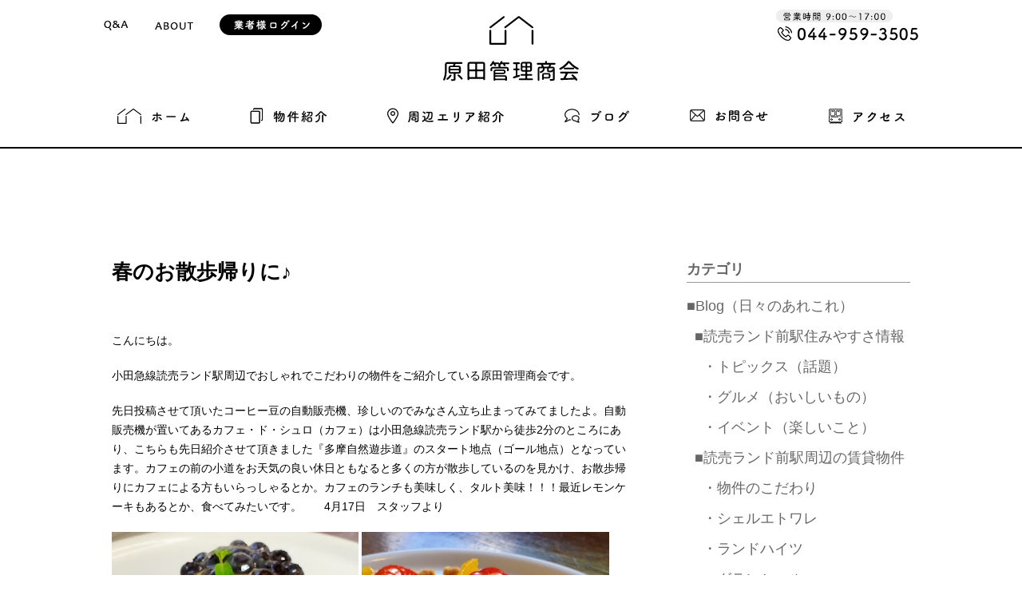

--- FILE ---
content_type: text/html; charset=UTF-8
request_url: https://harada-kanri.jp/blog/new%EF%BC%81%E6%98%A5%E3%81%AE%E3%81%8A%E6%95%A3%E6%AD%A9%E5%B8%B0%E3%82%8A%E3%81%AB%E2%99%AA/
body_size: 7475
content:
<!doctype html>
<!--[if IE 8]> <html class="no-js ie8" lang="ja"> <![endif]-->
<!--[if gt IE 8]><!--> <html class="no-js" lang="ja"> <!--<![endif]-->
    <head>
        <meta charset="utf-8">
        <meta http-equiv="x-ua-compatible" content="ie=edge">
                        <title>  春のお散歩帰りに♪ | 原田管理商会</title>
        
        		<!-- ↓スマートフォン以外のviewport -->
		<meta content="width=1024" name="viewport">
		<!-- ↑スマートフォン以外のviewport -->
                
        <link rel="stylesheet" href="https://harada-kanri.jp/wp-content/themes/harada/assets/css/swiper.min.css"/>
        <link rel="stylesheet" href="https://harada-kanri.jp/wp-content/themes/harada/assets/css/main.css">

		<!-- Google Tag Manager -->
		<script>(function(w,d,s,l,i){w[l]=w[l]||[];w[l].push({'gtm.start':
		new Date().getTime(),event:'gtm.js'});var f=d.getElementsByTagName(s)[0],
		j=d.createElement(s),dl=l!='dataLayer'?'&l='+l:'';j.async=true;j.src=
		'https://www.googletagmanager.com/gtm.js?id='+i+dl;f.parentNode.insertBefore(j,f);
		})(window,document,'script','dataLayer','GTM-TBV6244');</script>
		<!-- End Google Tag Manager -->

        <script src="https://harada-kanri.jp/wp-content/themes/harada/assets/lib/modernizr.min.js"></script>

        <!--[if lte IE 8]>
        <script src="https://harada-kanri.jp/wp-content/themes/harada/assets/lib/html5shiv.js"></script>
        <script src="https://harada-kanri.jp/wp-content/themes/harada/assets/lib/respond.js"></script>
        <![endif]-->

        <script src="//ajax.googleapis.com/ajax/libs/jquery/1.11.2/jquery.min.js"></script>
        <script src="https://harada-kanri.jp/wp-content/themes/harada/assets/lib/swiper.min.js"></script>
        <script src="https://harada-kanri.jp/wp-content/themes/harada/assets/lib/instafeed.min.js"></script>
        <script src="//maps.google.com/maps/api/js?key=AIzaSyBuJkL36Bul3i0en0xlaqyTiCtSmsxg7UM"></script>
        <script src="https://harada-kanri.jp/wp-content/themes/harada/assets/js/main.js"></script>

<link rel='dns-prefetch' href='//s0.wp.com' />
<link rel='dns-prefetch' href='//secure.gravatar.com' />
<link rel='dns-prefetch' href='//s.w.org' />
		<script type="text/javascript">
			window._wpemojiSettings = {"baseUrl":"https:\/\/s.w.org\/images\/core\/emoji\/2.3\/72x72\/","ext":".png","svgUrl":"https:\/\/s.w.org\/images\/core\/emoji\/2.3\/svg\/","svgExt":".svg","source":{"concatemoji":"https:\/\/harada-kanri.jp\/wp-includes\/js\/wp-emoji-release.min.js?ver=4.8.3"}};
			!function(a,b,c){function d(a){var b,c,d,e,f=String.fromCharCode;if(!k||!k.fillText)return!1;switch(k.clearRect(0,0,j.width,j.height),k.textBaseline="top",k.font="600 32px Arial",a){case"flag":return k.fillText(f(55356,56826,55356,56819),0,0),b=j.toDataURL(),k.clearRect(0,0,j.width,j.height),k.fillText(f(55356,56826,8203,55356,56819),0,0),c=j.toDataURL(),b!==c&&(k.clearRect(0,0,j.width,j.height),k.fillText(f(55356,57332,56128,56423,56128,56418,56128,56421,56128,56430,56128,56423,56128,56447),0,0),b=j.toDataURL(),k.clearRect(0,0,j.width,j.height),k.fillText(f(55356,57332,8203,56128,56423,8203,56128,56418,8203,56128,56421,8203,56128,56430,8203,56128,56423,8203,56128,56447),0,0),c=j.toDataURL(),b!==c);case"emoji4":return k.fillText(f(55358,56794,8205,9794,65039),0,0),d=j.toDataURL(),k.clearRect(0,0,j.width,j.height),k.fillText(f(55358,56794,8203,9794,65039),0,0),e=j.toDataURL(),d!==e}return!1}function e(a){var c=b.createElement("script");c.src=a,c.defer=c.type="text/javascript",b.getElementsByTagName("head")[0].appendChild(c)}var f,g,h,i,j=b.createElement("canvas"),k=j.getContext&&j.getContext("2d");for(i=Array("flag","emoji4"),c.supports={everything:!0,everythingExceptFlag:!0},h=0;h<i.length;h++)c.supports[i[h]]=d(i[h]),c.supports.everything=c.supports.everything&&c.supports[i[h]],"flag"!==i[h]&&(c.supports.everythingExceptFlag=c.supports.everythingExceptFlag&&c.supports[i[h]]);c.supports.everythingExceptFlag=c.supports.everythingExceptFlag&&!c.supports.flag,c.DOMReady=!1,c.readyCallback=function(){c.DOMReady=!0},c.supports.everything||(g=function(){c.readyCallback()},b.addEventListener?(b.addEventListener("DOMContentLoaded",g,!1),a.addEventListener("load",g,!1)):(a.attachEvent("onload",g),b.attachEvent("onreadystatechange",function(){"complete"===b.readyState&&c.readyCallback()})),f=c.source||{},f.concatemoji?e(f.concatemoji):f.wpemoji&&f.twemoji&&(e(f.twemoji),e(f.wpemoji)))}(window,document,window._wpemojiSettings);
		</script>
		<style type="text/css">
img.wp-smiley,
img.emoji {
	display: inline !important;
	border: none !important;
	box-shadow: none !important;
	height: 1em !important;
	width: 1em !important;
	margin: 0 .07em !important;
	vertical-align: -0.1em !important;
	background: none !important;
	padding: 0 !important;
}
</style>
<link rel='stylesheet' id='contact-form-7-css'  href='https://harada-kanri.jp/wp-content/plugins/contact-form-7/includes/css/styles.css?ver=4.7' type='text/css' media='all' />
<link rel='stylesheet' id='moove_radioselect_frontend-css'  href='https://harada-kanri.jp/wp-content/plugins/select-all-categories-and-taxonomies-change-checkbox-to-radio-buttons/assets/css/moove_radioselect_frontend.css?ver=4.8.3' type='text/css' media='all' />
<link rel='stylesheet' id='ytsl-textdomain-css'  href='https://harada-kanri.jp/wp-content/plugins/youtube-speedload/style.css?ver=4.8.3' type='text/css' media='all' />
<link rel='stylesheet' id='dlm-frontend-css'  href='https://harada-kanri.jp/wp-content/plugins/download-monitor/assets/css/frontend.css?ver=4.8.3' type='text/css' media='all' />
<link rel='stylesheet' id='dashicons-css'  href='https://harada-kanri.jp/wp-includes/css/dashicons.min.css?ver=4.8.3' type='text/css' media='all' />
<link rel='stylesheet' id='jetpack-widget-social-icons-styles-css'  href='https://harada-kanri.jp/wp-content/plugins/jetpack/modules/widgets/social-icons/social-icons.css?ver=20170506' type='text/css' media='all' />
<link rel='stylesheet' id='msl-main-css'  href='https://harada-kanri.jp/wp-content/plugins/master-slider/public/assets/css/masterslider.main.css?ver=2.9.6' type='text/css' media='all' />
<link rel='stylesheet' id='jetpack_css-css'  href='https://harada-kanri.jp/wp-content/plugins/jetpack/css/jetpack.css?ver=6.3.2' type='text/css' media='all' />
<script type='text/javascript' src='https://harada-kanri.jp/wp-includes/js/jquery/jquery.js?ver=1.12.4'></script>
<script type='text/javascript' src='https://harada-kanri.jp/wp-includes/js/jquery/jquery-migrate.min.js?ver=1.4.1'></script>
<link rel='https://api.w.org/' href='https://harada-kanri.jp/wp-json/' />
<link rel='prev' title='読売ランド前どろんこ保育園脇にできた井戸' href='https://harada-kanri.jp/blog/new%e8%aa%ad%e5%a3%b2%e3%83%a9%e3%83%b3%e3%83%89%e5%89%8d%e3%81%a9%e3%82%8d%e3%82%93%e3%81%93%e4%bf%9d%e8%82%b2%e5%9c%92%e8%84%87%e3%81%ab%e3%81%a7%e3%81%8d%e3%81%9f%e4%ba%95%e6%88%b8/' />
<link rel='next' title='読売ランド　カフェ・ド・シュロ前の井戸' href='https://harada-kanri.jp/blog/new%e8%aa%ad%e5%a3%b2%e3%83%a9%e3%83%b3%e3%83%89%e3%80%80%e3%82%ab%e3%83%95%e3%82%a8%e3%83%bb%e3%83%89%e3%83%bb%e6%a3%95%e6%ab%9a%e5%89%8d%e3%81%ae%e4%ba%95%e6%88%b8/' />
<link rel="canonical" href="https://harada-kanri.jp/blog/new%ef%bc%81%e6%98%a5%e3%81%ae%e3%81%8a%e6%95%a3%e6%ad%a9%e5%b8%b0%e3%82%8a%e3%81%ab%e2%99%aa/" />
<link rel='shortlink' href='https://wp.me/pa7eEd-GG' />
<link rel="alternate" type="application/json+oembed" href="https://harada-kanri.jp/wp-json/oembed/1.0/embed?url=https%3A%2F%2Fharada-kanri.jp%2Fblog%2Fnew%25ef%25bc%2581%25e6%2598%25a5%25e3%2581%25ae%25e3%2581%258a%25e6%2595%25a3%25e6%25ad%25a9%25e5%25b8%25b0%25e3%2582%258a%25e3%2581%25ab%25e2%2599%25aa%2F" />
<link rel="alternate" type="text/xml+oembed" href="https://harada-kanri.jp/wp-json/oembed/1.0/embed?url=https%3A%2F%2Fharada-kanri.jp%2Fblog%2Fnew%25ef%25bc%2581%25e6%2598%25a5%25e3%2581%25ae%25e3%2581%258a%25e6%2595%25a3%25e6%25ad%25a9%25e5%25b8%25b0%25e3%2582%258a%25e3%2581%25ab%25e2%2599%25aa%2F&#038;format=xml" />
<style>.ms-parent-id-102 > .master-slider{ background:#000000; }
.ms-parent-id-101 > .master-slider{ background:#000000; }
.ms-parent-id-100 > .master-slider{ background:#000000; }
.ms-parent-id-99 > .master-slider{ background:#000000; }
.ms-parent-id-98 > .master-slider{ background:#000000; }
.ms-parent-id-96 > .master-slider{ background:#000000; }
.ms-parent-id-94 > .master-slider{ background:#000000; }
.ms-parent-id-93 > .master-slider{ background:#000000; }
.ms-parent-id-92 > .master-slider{ background:#000000; }
.ms-parent-id-91 > .master-slider{ background:#000000; }
.ms-parent-id-90 > .master-slider{ background:#000000; }
.ms-parent-id-89 > .master-slider{ background:#000000; }
.ms-parent-id-87 > .master-slider{ background:#000000; }
.ms-parent-id-86 > .master-slider{ background:#000000; }
.ms-parent-id-85 > .master-slider{ background:#000000; }
.ms-parent-id-84 > .master-slider{ background:#000000; }
.ms-parent-id-83 > .master-slider{ background:#000000; }
.ms-parent-id-82 > .master-slider{ background:#000000; }
.ms-parent-id-81 > .master-slider{ background:#000000; }
.ms-parent-id-80 > .master-slider{ background:#000000; }
.ms-parent-id-79 > .master-slider{ background:#000000; }
.ms-parent-id-78 > .master-slider{ background:#000000; }
.ms-parent-id-77 > .master-slider{ background:#000000; }
.ms-parent-id-75 > .master-slider{ background:#000000; }
.ms-parent-id-74 > .master-slider{ background:#000000; }
.ms-parent-id-73 > .master-slider{ background:#000000; }
.ms-parent-id-72 > .master-slider{ background:#000000; }
.ms-parent-id-71 > .master-slider{ background:#000000; }
.ms-parent-id-70 > .master-slider{ background:#000000; }
.ms-parent-id-69 > .master-slider{ background:#000000; }
.ms-parent-id-66 > .master-slider{ background:#000000; }
.ms-parent-id-65 > .master-slider{ background:#000000; }
.ms-parent-id-62 > .master-slider{ background:#000000; }
.ms-parent-id-61 > .master-slider{ background:#000000; }
.ms-parent-id-60 > .master-slider{ background:#000000; }
.ms-parent-id-59 > .master-slider{ background:#000000; }
.ms-parent-id-58 > .master-slider{ background:#000000; }
.ms-parent-id-56 > .master-slider{ background:#000000; }
.ms-parent-id-55 > .master-slider{ background:#000000; }
.ms-parent-id-52 > .master-slider{ background:#000000; }
.ms-parent-id-51 > .master-slider{ background:#000000; }
.ms-parent-id-50 > .master-slider{ background:#000000; }
.ms-parent-id-49 > .master-slider{ background:#000000; }
.ms-parent-id-47 > .master-slider{ background:#000000; }
.ms-parent-id-46 > .master-slider{ background:#000000; }
.ms-parent-id-45 > .master-slider{ background:#000000; }
.ms-parent-id-42 > .master-slider{ background:#000000; }
.ms-parent-id-41 > .master-slider{ background:#000000; }
.ms-parent-id-40 > .master-slider{ background:#000000; }
.ms-parent-id-39 > .master-slider{ background:#000000; }
.ms-parent-id-37 > .master-slider{ background:#000000; }
.ms-parent-id-34 > .master-slider{ background:#000000; }
.ms-parent-id-33 > .master-slider{ background:#000000; }
.ms-parent-id-32 > .master-slider{ background:#000000; }
.ms-parent-id-30 > .master-slider{ background:#000000; }
.ms-parent-id-29 > .master-slider{ background:#000000; }
.ms-parent-id-25 > .master-slider{ background:#000000; }
.ms-parent-id-22 > .master-slider{ background:#000000; }
.ms-parent-id-21 > .master-slider{ background:#000000; }
.ms-parent-id-20 > .master-slider{ background:#000000; }
.ms-parent-id-17 > .master-slider{ background:#000000; }
.ms-parent-id-16 > .master-slider{ background:#000000; }
.ms-parent-id-15 > .master-slider{ background:#000000; }
.ms-parent-id-14 > .master-slider{ background:#000000; }
.ms-parent-id-13 > .master-slider{ background:#000000; }
.ms-parent-id-8 > .master-slider{ background:#000000; }
.ms-parent-id-7 > .master-slider{ background:#000000; }
.ms-parent-id-3 > .master-slider{ background:#000000; }
.ms-parent-id-2 > .master-slider{ background:#000000; }</style>
<script>var ms_grabbing_curosr = 'https://harada-kanri.jp/wp-content/plugins/master-slider/public/assets/css/common/grabbing.cur', ms_grab_curosr = 'https://harada-kanri.jp/wp-content/plugins/master-slider/public/assets/css/common/grab.cur';</script>
<meta name="generator" content="MasterSlider 2.9.6 - Responsive Touch Image Slider | www.avt.li/msf" />
<style type='text/css'>img#wpstats{display:none}</style>		<style type="text/css">.recentcomments a{display:inline !important;padding:0 !important;margin:0 !important;}</style>
		
<!-- Jetpack Open Graph Tags -->
<meta property="og:type" content="article" />
<meta property="og:title" content="春のお散歩帰りに♪" />
<meta property="og:url" content="https://harada-kanri.jp/blog/new%ef%bc%81%e6%98%a5%e3%81%ae%e3%81%8a%e6%95%a3%e6%ad%a9%e5%b8%b0%e3%82%8a%e3%81%ab%e2%99%aa/" />
<meta property="og:description" content="こんにちは。 小田急線読売ランド駅周辺でおしゃれでこだわりの物件をご紹介している原田管理商会です。 先日投稿さ&hellip;" />
<meta property="article:published_time" content="2021-04-17T02:06:50+00:00" />
<meta property="article:modified_time" content="2024-01-31T07:35:35+00:00" />
<meta property="og:site_name" content="原田管理商会" />
<meta property="og:image" content="https://harada-kanri.jp/wp-content/uploads/2021/04/20200502_151341-e1618625033751.jpg" />
<meta property="og:image:width" content="3024" />
<meta property="og:image:height" content="4032" />
<meta property="og:locale" content="ja_JP" />
<meta name="twitter:text:title" content="春のお散歩帰りに♪" />
<meta name="twitter:image" content="https://harada-kanri.jp/wp-content/uploads/2021/04/20200502_151341-e1618625033751.jpg?w=640" />
<meta name="twitter:card" content="summary_large_image" />

<!-- End Jetpack Open Graph Tags -->
    </head>
    <body class="post-template-default single single-post postid-2646 single-format-standard _masterslider _ms_version_2.9.6">

		<!-- Google Tag Manager (noscript) -->
		<noscript><iframe src="https://www.googletagmanager.com/ns.html?id=GTM-TBV6244"
		height="0" width="0" style="display:none;visibility:hidden"></iframe></noscript>
		<!-- End Google Tag Manager (noscript) -->
        
        <div id="wrapper">

    <header class="header">
        <div class="container">
            <ul class="top-left-menu">
                <li><a href="/faq/"><img src="https://harada-kanri.jp/wp-content/themes/harada/assets/img/common/qa.png"></a></li>
                <li><a href="/about/"><img src="https://harada-kanri.jp/wp-content/themes/harada/assets/img/common/about.png"></a></li>
                <li><a href="/downloads/"><img src="https://harada-kanri.jp/wp-content/themes/harada/assets/img/common/login.png"></a></li>
            </ul>
            <div class="top-right-header">
                <a href="tel:0449593505"><img src="https://harada-kanri.jp/wp-content/themes/harada/assets/img/common/contact-info.png"></a>
            </div>
        </div>
        <div class="top-header">
            <h1 class="logo"><a href="/"><img src="https://harada-kanri.jp/wp-content/themes/harada/assets/img/common/logo.png"></a></h1>
            <nav class="nav-menu">
                <div class="container">
                    <!-- <h2 class="logo-mini"><img src="https://harada-kanri.jp/wp-content/themes/harada/assets/img/common/logo-ico.png"></h2> -->
                    <ul class="main-menu dropdown-menu">
                        <li><a href="/"><img src="https://harada-kanri.jp/wp-content/themes/harada/assets/img/common/home-menu.png"></a></li>
                        <li><a href="/property/"><img src="https://harada-kanri.jp/wp-content/themes/harada/assets/img/common/menu-1.png"></a></li>
                        <li><a href="/area/"><img src="https://harada-kanri.jp/wp-content/themes/harada/assets/img/common/menu-2.png"></a></li>
                        <li><a href="/category/blog/"><img src="https://harada-kanri.jp/wp-content/themes/harada/assets/img/common/menu-3.png"></a></li>
                        <li><a href="/contact/"><img src="https://harada-kanri.jp/wp-content/themes/harada/assets/img/common/menu-4.png"></a></li>
                        <li><a href="/access/"><img src="https://harada-kanri.jp/wp-content/themes/harada/assets/img/common/menu-5.png"></a></li>
                    </ul>
                </div>
            </nav>
        </div>
    </header>
    <!-- header -->
<main class="site-main">
		<section class="top-banner slider">
<!-- 		<div class="img-center"><img src="https://harada-kanri.jp/wp-content/uploads/2021/04/20200502_151341-e1618625033751.jpg" ></div> -->
	</section>
		<div class="container">
			<div class="row">
			<div class="left-content">
					<section class="article-content">
		<h2 class="post-title">春のお散歩帰りに♪</h2>
		<div class="post-content">
			<p>こんにちは。</p>
<p>小田急線読売ランド駅周辺でおしゃれでこだわりの物件をご紹介している原田管理商会です。</p>
<p>先日投稿させて頂いたコーヒー豆の自動販売機、珍しいのでみなさん立ち止まってみてましたよ。自動販売機が置いてあるカフェ・ド・シュロ（カフェ）は小田急線読売ランド駅から徒歩2分のところにあり、こちらも先日紹介させて頂きました『多摩自然遊歩道』のスタート地点（ゴール地点）となっています。カフェの前の小道をお天気の良い休日ともなると多くの方が散歩しているのを見かけ、お散歩帰りにカフェによる方もいらっしゃるとか。カフェのランチも美味しく、タルト美味！！！最近レモンケーキもあるとか、食べてみたいです。　　4月17日　スタッフより</p>
<p><a href="http://harada-kanri.jp/wp-content/uploads/2021/04/20200805_160426-コピー-e1618625045709.jpg"><img class="alignleft  wp-image-2648" src="http://harada-kanri.jp/wp-content/uploads/2021/04/20200805_160426-コピー-e1618625045709-500x667.jpg" alt="" width="309" height="412" srcset="https://harada-kanri.jp/wp-content/uploads/2021/04/20200805_160426-コピー-e1618625045709-500x667.jpg 500w, https://harada-kanri.jp/wp-content/uploads/2021/04/20200805_160426-コピー-e1618625045709-768x1024.jpg 768w, https://harada-kanri.jp/wp-content/uploads/2021/04/20200805_160426-コピー-e1618625045709-563x750.jpg 563w" sizes="(max-width: 309px) 100vw, 309px" /></a> <a href="http://harada-kanri.jp/wp-content/uploads/2021/04/20200502_151341-e1618625033751.jpg"><img class="alignleft  wp-image-2647" src="http://harada-kanri.jp/wp-content/uploads/2021/04/20200502_151341-e1618625033751-500x667.jpg" alt="" width="310" height="413" srcset="https://harada-kanri.jp/wp-content/uploads/2021/04/20200502_151341-e1618625033751-500x667.jpg 500w, https://harada-kanri.jp/wp-content/uploads/2021/04/20200502_151341-e1618625033751-768x1024.jpg 768w, https://harada-kanri.jp/wp-content/uploads/2021/04/20200502_151341-e1618625033751-563x750.jpg 563w" sizes="(max-width: 310px) 100vw, 310px" /></a></p>
<p>&nbsp;</p>
		</div>
	</section>			</div>
			
    <div class="right-content">
                <aside class="widget">
            <h3 class="widget-title">カテゴリ</h3>
            <ul class="categories-list">
                	<li class="cat-item cat-item-3"><a href="https://harada-kanri.jp/category/blog/" >■Blog（日々のあれこれ）</a>
<ul class='children'>
	<li class="cat-item cat-item-40"><a href="https://harada-kanri.jp/category/blog/%e3%82%88%e3%81%bf%e3%81%86%e3%82%8a%e3%83%a9%e3%83%b3%e3%83%89%e5%89%8d%e9%a7%85-%e5%91%a8%e8%be%ba%e6%83%85%e5%a0%b1/" >■読売ランド前駅住みやすさ情報</a>
	<ul class='children'>
	<li class="cat-item cat-item-296"><a href="https://harada-kanri.jp/category/blog/%e3%82%88%e3%81%bf%e3%81%86%e3%82%8a%e3%83%a9%e3%83%b3%e3%83%89%e5%89%8d%e9%a7%85-%e5%91%a8%e8%be%ba%e6%83%85%e5%a0%b1/%e3%83%bb%e3%83%88%e3%83%94%e3%83%83%e3%82%af%e3%82%b9%ef%bc%88%e8%a9%b1%e9%a1%8c%ef%bc%89/" >・トピックス（話題）</a>
</li>
	<li class="cat-item cat-item-295"><a href="https://harada-kanri.jp/category/blog/%e3%82%88%e3%81%bf%e3%81%86%e3%82%8a%e3%83%a9%e3%83%b3%e3%83%89%e5%89%8d%e9%a7%85-%e5%91%a8%e8%be%ba%e6%83%85%e5%a0%b1/%e3%83%bb%e3%82%b0%e3%83%ab%e3%83%a1%ef%bc%88%e3%81%8a%e3%81%84%e3%81%97%e3%81%84%e3%82%82%e3%81%ae%ef%bc%89/" >・グルメ（おいしいもの）</a>
</li>
	<li class="cat-item cat-item-294"><a href="https://harada-kanri.jp/category/blog/%e3%82%88%e3%81%bf%e3%81%86%e3%82%8a%e3%83%a9%e3%83%b3%e3%83%89%e5%89%8d%e9%a7%85-%e5%91%a8%e8%be%ba%e6%83%85%e5%a0%b1/%e3%83%bb%e3%82%a4%e3%83%99%e3%83%b3%e3%83%88%ef%bc%88%e6%a5%bd%e3%81%97%e3%81%84%e3%81%93%e3%81%a8%ef%bc%89/" >・イベント（楽しいこと）</a>
</li>
	</ul>
</li>
	<li class="cat-item cat-item-32"><a href="https://harada-kanri.jp/category/blog/%e7%89%a9%e4%bb%b6/" >■読売ランド前駅周辺の賃貸物件</a>
	<ul class='children'>
	<li class="cat-item cat-item-297"><a href="https://harada-kanri.jp/category/blog/%e7%89%a9%e4%bb%b6/%e3%83%bb%e7%89%a9%e4%bb%b6%e3%81%ae%e3%81%93%e3%81%a0%e3%82%8f%e3%82%8a/" >・物件のこだわり</a>
</li>
	<li class="cat-item cat-item-293"><a href="https://harada-kanri.jp/category/blog/%e7%89%a9%e4%bb%b6/%e3%82%b7%e3%82%a7%e3%83%ab%e3%82%a8%e3%83%88%e3%83%af%e3%83%ac/" >・シェルエトワレ</a>
</li>
	<li class="cat-item cat-item-39"><a href="https://harada-kanri.jp/category/blog/%e7%89%a9%e4%bb%b6/%e3%83%a9%e3%83%b3%e3%83%89%e3%83%8f%e3%82%a4%e3%83%84/" >・ランドハイツ</a>
</li>
	<li class="cat-item cat-item-38"><a href="https://harada-kanri.jp/category/blog/%e7%89%a9%e4%bb%b6/%e3%82%b0%e3%83%a9%e3%83%b3%e3%82%b7%e3%82%a7%e3%83%ab/" >・グランシェル</a>
</li>
	<li class="cat-item cat-item-36"><a href="https://harada-kanri.jp/category/blog/%e7%89%a9%e4%bb%b6/%e3%82%b0%e3%83%a9%e3%83%b3%e3%83%9c%e3%82%a2/" >・グランボア</a>
</li>
	<li class="cat-item cat-item-33"><a href="https://harada-kanri.jp/category/blog/%e7%89%a9%e4%bb%b6/%e3%83%86%e3%82%a3%e3%83%b3%e3%83%90%e3%83%bc%e3%82%a2%e3%83%91%e3%83%bc%e3%83%88%e3%83%a1%e3%83%b3%e3%83%88/" >・ティンバーアパートメント</a>
</li>
	</ul>
</li>
</ul>
</li>
	<li class="cat-item cat-item-1"><a href="https://harada-kanri.jp/category/%e2%96%a0%e6%a3%95%e6%ab%9a%e4%ba%ad%ef%bc%88%e7%94%9f%e7%94%b0%e5%af%84%e5%b8%ad%e3%83%bb%e3%82%a4%e3%83%99%e3%83%b3%e3%83%88%ef%bc%89/" >■棕櫚亭（生田寄席・イベント）</a>
</li>
            </ul>
        </aside>
    </div>
		</div>
		</div>
	    <section class="gray-section pagination">
        <div class="container">
            <nav class="navigation post-navigation" role="navigation">
                
                <ul class="nav-links">
                    <li class="nav-previous"><a href="https://harada-kanri.jp/blog/new%e8%aa%ad%e5%a3%b2%e3%83%a9%e3%83%b3%e3%83%89%e5%89%8d%e3%81%a9%e3%82%8d%e3%82%93%e3%81%93%e4%bf%9d%e8%82%b2%e5%9c%92%e8%84%87%e3%81%ab%e3%81%a7%e3%81%8d%e3%81%9f%e4%ba%95%e6%88%b8/" rel="prev"><img src="https://harada-kanri.jp/wp-content/themes/harada/assets/img/common/prev.png"/><h3>読売ランド前どろんこ保育園脇にできた井戸</h3><p></p></a></li><li class="nav-next"><a href="https://harada-kanri.jp/blog/new%e8%aa%ad%e5%a3%b2%e3%83%a9%e3%83%b3%e3%83%89%e3%80%80%e3%82%ab%e3%83%95%e3%82%a8%e3%83%bb%e3%83%89%e3%83%bb%e6%a3%95%e6%ab%9a%e5%89%8d%e3%81%ae%e4%ba%95%e6%88%b8/" rel="next"><img src="https://harada-kanri.jp/wp-content/themes/harada/assets/img/common/next.png"/><h3>読売ランド　カフェ・ド・シュロ前の井戸</h3><p></p></a></li>                </ul><!-- .nav-links -->
            </nav><!-- .navigation -->
        </div>
    </section>
    </main>


	<footer class="footer">
		<div class="container">
			<p class="page-to-top"><a href="#">Top page</a></p>
			<div class="f-info">
				<img src="https://harada-kanri.jp/wp-content/themes/harada/assets/img/common/f-logo.png">
				<p>〒214-0037　神奈川県川崎市多摩区西生田3-7-23<br>
				TEL : 044‐959‐3505　FAX : 044‐959‐3506<br>
				EMAIL: kanri@harada-kanri.jp</p>
			</div>
			<ul class="f-menu">
				<li><a href="/property/">物件紹介</a></li>
				<li><a href="/area/">周辺エリア紹介</a></li>
				<li><a href="/category/blog/">ブログ</a></li>
				<li><a href="/faq/">Q&A</a></li>
				<li><a href="/about/">原田商会について</a></li>
				<li><a href="/contact/">お問合せ</a></li>
<!-- 				<li class="twitter"><a href="https://www.facebook.com/"><i class="icon-twitter-with-circle"></i></a></li> -->
				<li class="fb"><a href="https://www.facebook.com/haradakanri/" target="_blank"><i class="icon-facebook-with-circle"></i></a></li>
			</ul>
			<p class="copyright">Copyright 2017 原田管理商会 All Rights Reserved.</p>
		</div>
	</footer>
<!-- footer -->
</div><!-- End wrapper -->

        <script type="text/javascript">
            var ajaxurl = "https://harada-kanri.jp/wp-admin/admin-ajax.php";
            var inpost_lang_loading = "Loading ...";
            var inpost_is_front = true;
            var pn_ext_shortcodes_app_link = "https://harada-kanri.jp/wp-content/plugins/inpost-gallery/";
            jQuery(function () {
                jQuery.fn.life = function (types, data, fn) {
                    jQuery(this.context).on(types, this.selector, data, fn);
                    return this;
                };
            });
        </script>
        	<div style="display:none">
	</div>
<script type='text/javascript' src='https://harada-kanri.jp/wp-content/plugins/contact-form-7/includes/js/jquery.form.min.js?ver=3.51.0-2014.06.20'></script>
<script type='text/javascript'>
/* <![CDATA[ */
var _wpcf7 = {"recaptcha":{"messages":{"empty":"\u3042\u306a\u305f\u304c\u30ed\u30dc\u30c3\u30c8\u3067\u306f\u306a\u3044\u3053\u3068\u3092\u8a3c\u660e\u3057\u3066\u304f\u3060\u3055\u3044\u3002"}}};
/* ]]> */
</script>
<script type='text/javascript' src='https://harada-kanri.jp/wp-content/plugins/contact-form-7/includes/js/scripts.js?ver=4.7'></script>
<script type='text/javascript' src='https://s0.wp.com/wp-content/js/devicepx-jetpack.js?ver=202605'></script>
<script type='text/javascript'>
/* <![CDATA[ */
var moove_frontend_radioselect_scripts = [];
/* ]]> */
</script>
<script type='text/javascript' src='https://harada-kanri.jp/wp-content/plugins/select-all-categories-and-taxonomies-change-checkbox-to-radio-buttons/assets/js/moove_radioselect_frontend.js?ver=1.0'></script>
<script type='text/javascript' src='https://harada-kanri.jp/wp-content/plugins/youtube-speedload/script.js?ver=4.8.3'></script>
<script type='text/javascript' src='https://secure.gravatar.com/js/gprofiles.js?ver=2026Janaa'></script>
<script type='text/javascript'>
/* <![CDATA[ */
var WPGroHo = {"my_hash":""};
/* ]]> */
</script>
<script type='text/javascript' src='https://harada-kanri.jp/wp-content/plugins/jetpack/modules/wpgroho.js?ver=4.8.3'></script>
<script type='text/javascript' src='https://harada-kanri.jp/wp-includes/js/wp-embed.min.js?ver=4.8.3'></script>
<script type='text/javascript' src='https://stats.wp.com/e-202605.js' async='async' defer='defer'></script>
<script type='text/javascript'>
	_stq = window._stq || [];
	_stq.push([ 'view', {v:'ext',j:'1:6.3.2',blog:'149487965',post:'2646',tz:'9',srv:'harada-kanri.jp'} ]);
	_stq.push([ 'clickTrackerInit', '149487965', '2646' ]);
</script>

	

    <!-- script -->

</body>
</html>

--- FILE ---
content_type: application/javascript
request_url: https://harada-kanri.jp/wp-content/plugins/select-all-categories-and-taxonomies-change-checkbox-to-radio-buttons/assets/js/moove_radioselect_frontend.js?ver=1.0
body_size: 34
content:
(function($){


})(jQuery);

